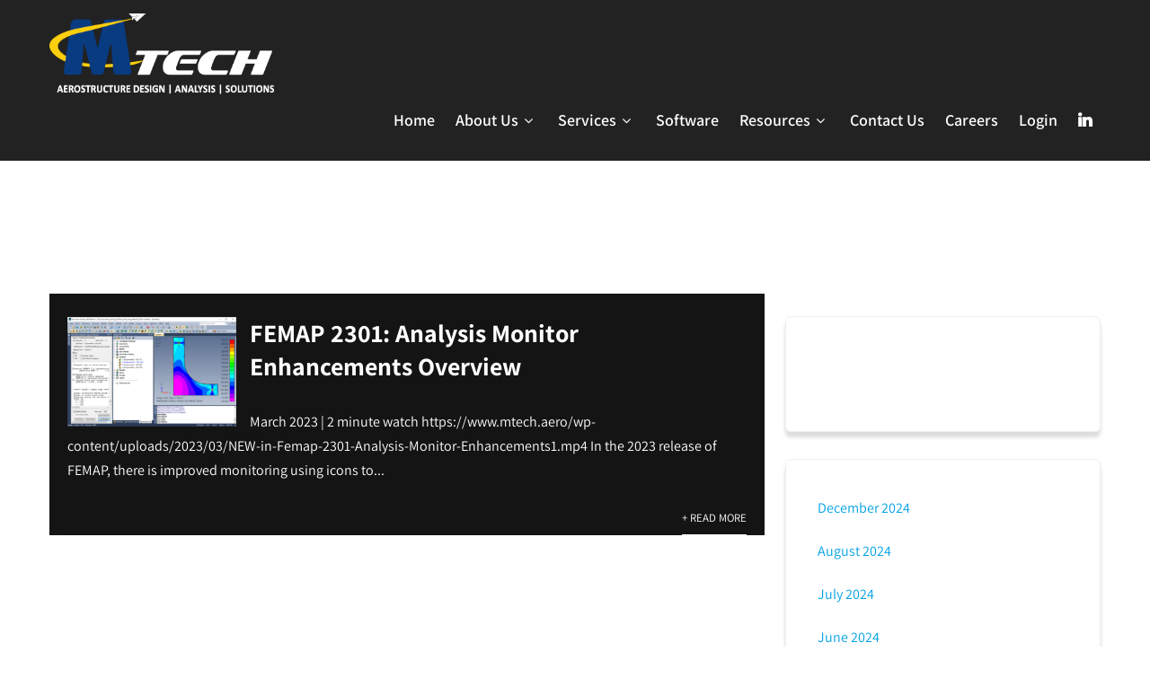

--- FILE ---
content_type: text/html; charset=UTF-8
request_url: https://www.mtech.aero/tag/monitor/
body_size: 17916
content:

<!DOCTYPE html>
<html xmlns="http://www.w3.org/1999/xhtml" lang="en-US">
<head>
<meta http-equiv="Content-Type" content="text/html; charset=UTF-8" />	
<!--[if IE]><meta http-equiv="X-UA-Compatible" content="IE=edge,chrome=1"><![endif]-->
<meta name="viewport" content="width=device-width, initial-scale=1.0, user-scalable=no"/>
<link rel="profile" href="http://gmpg.org/xfn/11"/>
<link rel="pingback" href="https://www.mtech.aero/xmlrpc.php" /> 
<title>monitor &#8211; Magee Technologies</title>
<meta name='robots' content='max-image-preview:large' />
	<style>img:is([sizes="auto" i], [sizes^="auto," i]) { contain-intrinsic-size: 3000px 1500px }</style>
	
<link rel="alternate" type="application/rss+xml" title="Magee Technologies &raquo; Feed" href="https://www.mtech.aero/feed/" />
<link rel="alternate" type="application/rss+xml" title="Magee Technologies &raquo; Comments Feed" href="https://www.mtech.aero/comments/feed/" />
<link rel="alternate" type="application/rss+xml" title="Magee Technologies &raquo; monitor Tag Feed" href="https://www.mtech.aero/tag/monitor/feed/" />
		<!-- This site uses the Google Analytics by MonsterInsights plugin v9.6.1 - Using Analytics tracking - https://www.monsterinsights.com/ -->
							<script src="//www.googletagmanager.com/gtag/js?id=G-ZQ7R48KLN2"  data-cfasync="false" data-wpfc-render="false" type="text/javascript" async></script>
			<script data-cfasync="false" data-wpfc-render="false" type="text/javascript">
				var mi_version = '9.6.1';
				var mi_track_user = true;
				var mi_no_track_reason = '';
								var MonsterInsightsDefaultLocations = {"page_location":"https:\/\/www.mtech.aero\/tag\/monitor\/"};
								if ( typeof MonsterInsightsPrivacyGuardFilter === 'function' ) {
					var MonsterInsightsLocations = (typeof MonsterInsightsExcludeQuery === 'object') ? MonsterInsightsPrivacyGuardFilter( MonsterInsightsExcludeQuery ) : MonsterInsightsPrivacyGuardFilter( MonsterInsightsDefaultLocations );
				} else {
					var MonsterInsightsLocations = (typeof MonsterInsightsExcludeQuery === 'object') ? MonsterInsightsExcludeQuery : MonsterInsightsDefaultLocations;
				}

								var disableStrs = [
										'ga-disable-G-ZQ7R48KLN2',
									];

				/* Function to detect opted out users */
				function __gtagTrackerIsOptedOut() {
					for (var index = 0; index < disableStrs.length; index++) {
						if (document.cookie.indexOf(disableStrs[index] + '=true') > -1) {
							return true;
						}
					}

					return false;
				}

				/* Disable tracking if the opt-out cookie exists. */
				if (__gtagTrackerIsOptedOut()) {
					for (var index = 0; index < disableStrs.length; index++) {
						window[disableStrs[index]] = true;
					}
				}

				/* Opt-out function */
				function __gtagTrackerOptout() {
					for (var index = 0; index < disableStrs.length; index++) {
						document.cookie = disableStrs[index] + '=true; expires=Thu, 31 Dec 2099 23:59:59 UTC; path=/';
						window[disableStrs[index]] = true;
					}
				}

				if ('undefined' === typeof gaOptout) {
					function gaOptout() {
						__gtagTrackerOptout();
					}
				}
								window.dataLayer = window.dataLayer || [];

				window.MonsterInsightsDualTracker = {
					helpers: {},
					trackers: {},
				};
				if (mi_track_user) {
					function __gtagDataLayer() {
						dataLayer.push(arguments);
					}

					function __gtagTracker(type, name, parameters) {
						if (!parameters) {
							parameters = {};
						}

						if (parameters.send_to) {
							__gtagDataLayer.apply(null, arguments);
							return;
						}

						if (type === 'event') {
														parameters.send_to = monsterinsights_frontend.v4_id;
							var hookName = name;
							if (typeof parameters['event_category'] !== 'undefined') {
								hookName = parameters['event_category'] + ':' + name;
							}

							if (typeof MonsterInsightsDualTracker.trackers[hookName] !== 'undefined') {
								MonsterInsightsDualTracker.trackers[hookName](parameters);
							} else {
								__gtagDataLayer('event', name, parameters);
							}
							
						} else {
							__gtagDataLayer.apply(null, arguments);
						}
					}

					__gtagTracker('js', new Date());
					__gtagTracker('set', {
						'developer_id.dZGIzZG': true,
											});
					if ( MonsterInsightsLocations.page_location ) {
						__gtagTracker('set', MonsterInsightsLocations);
					}
										__gtagTracker('config', 'G-ZQ7R48KLN2', {"forceSSL":"true","link_attribution":"true"} );
															window.gtag = __gtagTracker;										(function () {
						/* https://developers.google.com/analytics/devguides/collection/analyticsjs/ */
						/* ga and __gaTracker compatibility shim. */
						var noopfn = function () {
							return null;
						};
						var newtracker = function () {
							return new Tracker();
						};
						var Tracker = function () {
							return null;
						};
						var p = Tracker.prototype;
						p.get = noopfn;
						p.set = noopfn;
						p.send = function () {
							var args = Array.prototype.slice.call(arguments);
							args.unshift('send');
							__gaTracker.apply(null, args);
						};
						var __gaTracker = function () {
							var len = arguments.length;
							if (len === 0) {
								return;
							}
							var f = arguments[len - 1];
							if (typeof f !== 'object' || f === null || typeof f.hitCallback !== 'function') {
								if ('send' === arguments[0]) {
									var hitConverted, hitObject = false, action;
									if ('event' === arguments[1]) {
										if ('undefined' !== typeof arguments[3]) {
											hitObject = {
												'eventAction': arguments[3],
												'eventCategory': arguments[2],
												'eventLabel': arguments[4],
												'value': arguments[5] ? arguments[5] : 1,
											}
										}
									}
									if ('pageview' === arguments[1]) {
										if ('undefined' !== typeof arguments[2]) {
											hitObject = {
												'eventAction': 'page_view',
												'page_path': arguments[2],
											}
										}
									}
									if (typeof arguments[2] === 'object') {
										hitObject = arguments[2];
									}
									if (typeof arguments[5] === 'object') {
										Object.assign(hitObject, arguments[5]);
									}
									if ('undefined' !== typeof arguments[1].hitType) {
										hitObject = arguments[1];
										if ('pageview' === hitObject.hitType) {
											hitObject.eventAction = 'page_view';
										}
									}
									if (hitObject) {
										action = 'timing' === arguments[1].hitType ? 'timing_complete' : hitObject.eventAction;
										hitConverted = mapArgs(hitObject);
										__gtagTracker('event', action, hitConverted);
									}
								}
								return;
							}

							function mapArgs(args) {
								var arg, hit = {};
								var gaMap = {
									'eventCategory': 'event_category',
									'eventAction': 'event_action',
									'eventLabel': 'event_label',
									'eventValue': 'event_value',
									'nonInteraction': 'non_interaction',
									'timingCategory': 'event_category',
									'timingVar': 'name',
									'timingValue': 'value',
									'timingLabel': 'event_label',
									'page': 'page_path',
									'location': 'page_location',
									'title': 'page_title',
									'referrer' : 'page_referrer',
								};
								for (arg in args) {
																		if (!(!args.hasOwnProperty(arg) || !gaMap.hasOwnProperty(arg))) {
										hit[gaMap[arg]] = args[arg];
									} else {
										hit[arg] = args[arg];
									}
								}
								return hit;
							}

							try {
								f.hitCallback();
							} catch (ex) {
							}
						};
						__gaTracker.create = newtracker;
						__gaTracker.getByName = newtracker;
						__gaTracker.getAll = function () {
							return [];
						};
						__gaTracker.remove = noopfn;
						__gaTracker.loaded = true;
						window['__gaTracker'] = __gaTracker;
					})();
									} else {
										console.log("");
					(function () {
						function __gtagTracker() {
							return null;
						}

						window['__gtagTracker'] = __gtagTracker;
						window['gtag'] = __gtagTracker;
					})();
									}
			</script>
				<!-- / Google Analytics by MonsterInsights -->
		<script type="text/javascript">
/* <![CDATA[ */
window._wpemojiSettings = {"baseUrl":"https:\/\/s.w.org\/images\/core\/emoji\/15.1.0\/72x72\/","ext":".png","svgUrl":"https:\/\/s.w.org\/images\/core\/emoji\/15.1.0\/svg\/","svgExt":".svg","source":{"concatemoji":"https:\/\/www.mtech.aero\/wp-includes\/js\/wp-emoji-release.min.js?ver=6.8.1"}};
/*! This file is auto-generated */
!function(i,n){var o,s,e;function c(e){try{var t={supportTests:e,timestamp:(new Date).valueOf()};sessionStorage.setItem(o,JSON.stringify(t))}catch(e){}}function p(e,t,n){e.clearRect(0,0,e.canvas.width,e.canvas.height),e.fillText(t,0,0);var t=new Uint32Array(e.getImageData(0,0,e.canvas.width,e.canvas.height).data),r=(e.clearRect(0,0,e.canvas.width,e.canvas.height),e.fillText(n,0,0),new Uint32Array(e.getImageData(0,0,e.canvas.width,e.canvas.height).data));return t.every(function(e,t){return e===r[t]})}function u(e,t,n){switch(t){case"flag":return n(e,"\ud83c\udff3\ufe0f\u200d\u26a7\ufe0f","\ud83c\udff3\ufe0f\u200b\u26a7\ufe0f")?!1:!n(e,"\ud83c\uddfa\ud83c\uddf3","\ud83c\uddfa\u200b\ud83c\uddf3")&&!n(e,"\ud83c\udff4\udb40\udc67\udb40\udc62\udb40\udc65\udb40\udc6e\udb40\udc67\udb40\udc7f","\ud83c\udff4\u200b\udb40\udc67\u200b\udb40\udc62\u200b\udb40\udc65\u200b\udb40\udc6e\u200b\udb40\udc67\u200b\udb40\udc7f");case"emoji":return!n(e,"\ud83d\udc26\u200d\ud83d\udd25","\ud83d\udc26\u200b\ud83d\udd25")}return!1}function f(e,t,n){var r="undefined"!=typeof WorkerGlobalScope&&self instanceof WorkerGlobalScope?new OffscreenCanvas(300,150):i.createElement("canvas"),a=r.getContext("2d",{willReadFrequently:!0}),o=(a.textBaseline="top",a.font="600 32px Arial",{});return e.forEach(function(e){o[e]=t(a,e,n)}),o}function t(e){var t=i.createElement("script");t.src=e,t.defer=!0,i.head.appendChild(t)}"undefined"!=typeof Promise&&(o="wpEmojiSettingsSupports",s=["flag","emoji"],n.supports={everything:!0,everythingExceptFlag:!0},e=new Promise(function(e){i.addEventListener("DOMContentLoaded",e,{once:!0})}),new Promise(function(t){var n=function(){try{var e=JSON.parse(sessionStorage.getItem(o));if("object"==typeof e&&"number"==typeof e.timestamp&&(new Date).valueOf()<e.timestamp+604800&&"object"==typeof e.supportTests)return e.supportTests}catch(e){}return null}();if(!n){if("undefined"!=typeof Worker&&"undefined"!=typeof OffscreenCanvas&&"undefined"!=typeof URL&&URL.createObjectURL&&"undefined"!=typeof Blob)try{var e="postMessage("+f.toString()+"("+[JSON.stringify(s),u.toString(),p.toString()].join(",")+"));",r=new Blob([e],{type:"text/javascript"}),a=new Worker(URL.createObjectURL(r),{name:"wpTestEmojiSupports"});return void(a.onmessage=function(e){c(n=e.data),a.terminate(),t(n)})}catch(e){}c(n=f(s,u,p))}t(n)}).then(function(e){for(var t in e)n.supports[t]=e[t],n.supports.everything=n.supports.everything&&n.supports[t],"flag"!==t&&(n.supports.everythingExceptFlag=n.supports.everythingExceptFlag&&n.supports[t]);n.supports.everythingExceptFlag=n.supports.everythingExceptFlag&&!n.supports.flag,n.DOMReady=!1,n.readyCallback=function(){n.DOMReady=!0}}).then(function(){return e}).then(function(){var e;n.supports.everything||(n.readyCallback(),(e=n.source||{}).concatemoji?t(e.concatemoji):e.wpemoji&&e.twemoji&&(t(e.twemoji),t(e.wpemoji)))}))}((window,document),window._wpemojiSettings);
/* ]]> */
</script>
<style id='wp-emoji-styles-inline-css' type='text/css'>

	img.wp-smiley, img.emoji {
		display: inline !important;
		border: none !important;
		box-shadow: none !important;
		height: 1em !important;
		width: 1em !important;
		margin: 0 0.07em !important;
		vertical-align: -0.1em !important;
		background: none !important;
		padding: 0 !important;
	}
</style>
<style id='classic-theme-styles-inline-css' type='text/css'>
/*! This file is auto-generated */
.wp-block-button__link{color:#fff;background-color:#32373c;border-radius:9999px;box-shadow:none;text-decoration:none;padding:calc(.667em + 2px) calc(1.333em + 2px);font-size:1.125em}.wp-block-file__button{background:#32373c;color:#fff;text-decoration:none}
</style>
<link rel='stylesheet' id='ultimate_blocks-cgb-style-css-css' href='https://www.mtech.aero/wp-content/plugins/ultimate-blocks/dist/blocks.style.build.css?ver=3.3.6' type='text/css' media='all' />
<style id='global-styles-inline-css' type='text/css'>
:root{--wp--preset--aspect-ratio--square: 1;--wp--preset--aspect-ratio--4-3: 4/3;--wp--preset--aspect-ratio--3-4: 3/4;--wp--preset--aspect-ratio--3-2: 3/2;--wp--preset--aspect-ratio--2-3: 2/3;--wp--preset--aspect-ratio--16-9: 16/9;--wp--preset--aspect-ratio--9-16: 9/16;--wp--preset--color--black: #000000;--wp--preset--color--cyan-bluish-gray: #abb8c3;--wp--preset--color--white: #ffffff;--wp--preset--color--pale-pink: #f78da7;--wp--preset--color--vivid-red: #cf2e2e;--wp--preset--color--luminous-vivid-orange: #ff6900;--wp--preset--color--luminous-vivid-amber: #fcb900;--wp--preset--color--light-green-cyan: #7bdcb5;--wp--preset--color--vivid-green-cyan: #00d084;--wp--preset--color--pale-cyan-blue: #8ed1fc;--wp--preset--color--vivid-cyan-blue: #0693e3;--wp--preset--color--vivid-purple: #9b51e0;--wp--preset--gradient--vivid-cyan-blue-to-vivid-purple: linear-gradient(135deg,rgba(6,147,227,1) 0%,rgb(155,81,224) 100%);--wp--preset--gradient--light-green-cyan-to-vivid-green-cyan: linear-gradient(135deg,rgb(122,220,180) 0%,rgb(0,208,130) 100%);--wp--preset--gradient--luminous-vivid-amber-to-luminous-vivid-orange: linear-gradient(135deg,rgba(252,185,0,1) 0%,rgba(255,105,0,1) 100%);--wp--preset--gradient--luminous-vivid-orange-to-vivid-red: linear-gradient(135deg,rgba(255,105,0,1) 0%,rgb(207,46,46) 100%);--wp--preset--gradient--very-light-gray-to-cyan-bluish-gray: linear-gradient(135deg,rgb(238,238,238) 0%,rgb(169,184,195) 100%);--wp--preset--gradient--cool-to-warm-spectrum: linear-gradient(135deg,rgb(74,234,220) 0%,rgb(151,120,209) 20%,rgb(207,42,186) 40%,rgb(238,44,130) 60%,rgb(251,105,98) 80%,rgb(254,248,76) 100%);--wp--preset--gradient--blush-light-purple: linear-gradient(135deg,rgb(255,206,236) 0%,rgb(152,150,240) 100%);--wp--preset--gradient--blush-bordeaux: linear-gradient(135deg,rgb(254,205,165) 0%,rgb(254,45,45) 50%,rgb(107,0,62) 100%);--wp--preset--gradient--luminous-dusk: linear-gradient(135deg,rgb(255,203,112) 0%,rgb(199,81,192) 50%,rgb(65,88,208) 100%);--wp--preset--gradient--pale-ocean: linear-gradient(135deg,rgb(255,245,203) 0%,rgb(182,227,212) 50%,rgb(51,167,181) 100%);--wp--preset--gradient--electric-grass: linear-gradient(135deg,rgb(202,248,128) 0%,rgb(113,206,126) 100%);--wp--preset--gradient--midnight: linear-gradient(135deg,rgb(2,3,129) 0%,rgb(40,116,252) 100%);--wp--preset--font-size--small: 13px;--wp--preset--font-size--medium: 20px;--wp--preset--font-size--large: 36px;--wp--preset--font-size--x-large: 42px;--wp--preset--spacing--20: 0.44rem;--wp--preset--spacing--30: 0.67rem;--wp--preset--spacing--40: 1rem;--wp--preset--spacing--50: 1.5rem;--wp--preset--spacing--60: 2.25rem;--wp--preset--spacing--70: 3.38rem;--wp--preset--spacing--80: 5.06rem;--wp--preset--shadow--natural: 6px 6px 9px rgba(0, 0, 0, 0.2);--wp--preset--shadow--deep: 12px 12px 50px rgba(0, 0, 0, 0.4);--wp--preset--shadow--sharp: 6px 6px 0px rgba(0, 0, 0, 0.2);--wp--preset--shadow--outlined: 6px 6px 0px -3px rgba(255, 255, 255, 1), 6px 6px rgba(0, 0, 0, 1);--wp--preset--shadow--crisp: 6px 6px 0px rgba(0, 0, 0, 1);}:where(.is-layout-flex){gap: 0.5em;}:where(.is-layout-grid){gap: 0.5em;}body .is-layout-flex{display: flex;}.is-layout-flex{flex-wrap: wrap;align-items: center;}.is-layout-flex > :is(*, div){margin: 0;}body .is-layout-grid{display: grid;}.is-layout-grid > :is(*, div){margin: 0;}:where(.wp-block-columns.is-layout-flex){gap: 2em;}:where(.wp-block-columns.is-layout-grid){gap: 2em;}:where(.wp-block-post-template.is-layout-flex){gap: 1.25em;}:where(.wp-block-post-template.is-layout-grid){gap: 1.25em;}.has-black-color{color: var(--wp--preset--color--black) !important;}.has-cyan-bluish-gray-color{color: var(--wp--preset--color--cyan-bluish-gray) !important;}.has-white-color{color: var(--wp--preset--color--white) !important;}.has-pale-pink-color{color: var(--wp--preset--color--pale-pink) !important;}.has-vivid-red-color{color: var(--wp--preset--color--vivid-red) !important;}.has-luminous-vivid-orange-color{color: var(--wp--preset--color--luminous-vivid-orange) !important;}.has-luminous-vivid-amber-color{color: var(--wp--preset--color--luminous-vivid-amber) !important;}.has-light-green-cyan-color{color: var(--wp--preset--color--light-green-cyan) !important;}.has-vivid-green-cyan-color{color: var(--wp--preset--color--vivid-green-cyan) !important;}.has-pale-cyan-blue-color{color: var(--wp--preset--color--pale-cyan-blue) !important;}.has-vivid-cyan-blue-color{color: var(--wp--preset--color--vivid-cyan-blue) !important;}.has-vivid-purple-color{color: var(--wp--preset--color--vivid-purple) !important;}.has-black-background-color{background-color: var(--wp--preset--color--black) !important;}.has-cyan-bluish-gray-background-color{background-color: var(--wp--preset--color--cyan-bluish-gray) !important;}.has-white-background-color{background-color: var(--wp--preset--color--white) !important;}.has-pale-pink-background-color{background-color: var(--wp--preset--color--pale-pink) !important;}.has-vivid-red-background-color{background-color: var(--wp--preset--color--vivid-red) !important;}.has-luminous-vivid-orange-background-color{background-color: var(--wp--preset--color--luminous-vivid-orange) !important;}.has-luminous-vivid-amber-background-color{background-color: var(--wp--preset--color--luminous-vivid-amber) !important;}.has-light-green-cyan-background-color{background-color: var(--wp--preset--color--light-green-cyan) !important;}.has-vivid-green-cyan-background-color{background-color: var(--wp--preset--color--vivid-green-cyan) !important;}.has-pale-cyan-blue-background-color{background-color: var(--wp--preset--color--pale-cyan-blue) !important;}.has-vivid-cyan-blue-background-color{background-color: var(--wp--preset--color--vivid-cyan-blue) !important;}.has-vivid-purple-background-color{background-color: var(--wp--preset--color--vivid-purple) !important;}.has-black-border-color{border-color: var(--wp--preset--color--black) !important;}.has-cyan-bluish-gray-border-color{border-color: var(--wp--preset--color--cyan-bluish-gray) !important;}.has-white-border-color{border-color: var(--wp--preset--color--white) !important;}.has-pale-pink-border-color{border-color: var(--wp--preset--color--pale-pink) !important;}.has-vivid-red-border-color{border-color: var(--wp--preset--color--vivid-red) !important;}.has-luminous-vivid-orange-border-color{border-color: var(--wp--preset--color--luminous-vivid-orange) !important;}.has-luminous-vivid-amber-border-color{border-color: var(--wp--preset--color--luminous-vivid-amber) !important;}.has-light-green-cyan-border-color{border-color: var(--wp--preset--color--light-green-cyan) !important;}.has-vivid-green-cyan-border-color{border-color: var(--wp--preset--color--vivid-green-cyan) !important;}.has-pale-cyan-blue-border-color{border-color: var(--wp--preset--color--pale-cyan-blue) !important;}.has-vivid-cyan-blue-border-color{border-color: var(--wp--preset--color--vivid-cyan-blue) !important;}.has-vivid-purple-border-color{border-color: var(--wp--preset--color--vivid-purple) !important;}.has-vivid-cyan-blue-to-vivid-purple-gradient-background{background: var(--wp--preset--gradient--vivid-cyan-blue-to-vivid-purple) !important;}.has-light-green-cyan-to-vivid-green-cyan-gradient-background{background: var(--wp--preset--gradient--light-green-cyan-to-vivid-green-cyan) !important;}.has-luminous-vivid-amber-to-luminous-vivid-orange-gradient-background{background: var(--wp--preset--gradient--luminous-vivid-amber-to-luminous-vivid-orange) !important;}.has-luminous-vivid-orange-to-vivid-red-gradient-background{background: var(--wp--preset--gradient--luminous-vivid-orange-to-vivid-red) !important;}.has-very-light-gray-to-cyan-bluish-gray-gradient-background{background: var(--wp--preset--gradient--very-light-gray-to-cyan-bluish-gray) !important;}.has-cool-to-warm-spectrum-gradient-background{background: var(--wp--preset--gradient--cool-to-warm-spectrum) !important;}.has-blush-light-purple-gradient-background{background: var(--wp--preset--gradient--blush-light-purple) !important;}.has-blush-bordeaux-gradient-background{background: var(--wp--preset--gradient--blush-bordeaux) !important;}.has-luminous-dusk-gradient-background{background: var(--wp--preset--gradient--luminous-dusk) !important;}.has-pale-ocean-gradient-background{background: var(--wp--preset--gradient--pale-ocean) !important;}.has-electric-grass-gradient-background{background: var(--wp--preset--gradient--electric-grass) !important;}.has-midnight-gradient-background{background: var(--wp--preset--gradient--midnight) !important;}.has-small-font-size{font-size: var(--wp--preset--font-size--small) !important;}.has-medium-font-size{font-size: var(--wp--preset--font-size--medium) !important;}.has-large-font-size{font-size: var(--wp--preset--font-size--large) !important;}.has-x-large-font-size{font-size: var(--wp--preset--font-size--x-large) !important;}
:where(.wp-block-post-template.is-layout-flex){gap: 1.25em;}:where(.wp-block-post-template.is-layout-grid){gap: 1.25em;}
:where(.wp-block-columns.is-layout-flex){gap: 2em;}:where(.wp-block-columns.is-layout-grid){gap: 2em;}
:root :where(.wp-block-pullquote){font-size: 1.5em;line-height: 1.6;}
</style>
<link rel='stylesheet' id='contact-form-7-css' href='https://www.mtech.aero/wp-content/plugins/contact-form-7/includes/css/styles.css?ver=6.1' type='text/css' media='all' />
<link rel='stylesheet' id='ub-extension-style-css-css' href='https://www.mtech.aero/wp-content/plugins/ultimate-blocks/src/extensions/style.css?ver=6.8.1' type='text/css' media='all' />
<link rel='stylesheet' id='SFSImainCss-css' href='https://www.mtech.aero/wp-content/plugins/ultimate-social-media-icons/css/sfsi-style.css?ver=2.9.5' type='text/css' media='all' />
<link rel='stylesheet' id='complete-style-css' href='https://www.mtech.aero/wp-content/themes/skt-black-pro/style.css?ver=6.8.1' type='text/css' media='all' />
<link rel='stylesheet' id='complete-style-core-css' href='https://www.mtech.aero/wp-content/themes/skt-black-pro/style_core.css?ver=6.8.1' type='text/css' media='all' />
<link rel='stylesheet' id='complete-animated_css-css' href='https://www.mtech.aero/wp-content/themes/skt-black-pro/assets/css/animate.min.css?ver=6.8.1' type='text/css' media='all' />
<link rel='stylesheet' id='complete-static_css-css' href='https://www.mtech.aero/wp-content/themes/skt-black-pro/assets/css/nivo-slider.css?ver=6.8.1' type='text/css' media='all' />
<link rel='stylesheet' id='complete-gallery_css-css' href='https://www.mtech.aero/wp-content/themes/skt-black-pro/assets/css/prettyPhoto.css?ver=6.8.1' type='text/css' media='all' />
<link rel='stylesheet' id='complete-awesome_css-css' href='https://www.mtech.aero/wp-content/themes/skt-black-pro/assets/fonts/font-awesome.css?ver=6.8.1' type='text/css' media='all' />
<link rel='stylesheet' id='complete_google_fonts-css' href='//www.mtech.aero/wp-content/uploads/omgf/complete_google_fonts/complete_google_fonts.css?ver=1751982620' type='text/css' media='screen' />
<link rel='stylesheet' id='msl-main-css' href='https://www.mtech.aero/wp-content/plugins/master-slider/public/assets/css/masterslider.main.css?ver=3.10.9' type='text/css' media='all' />
<link rel='stylesheet' id='msl-custom-css' href='https://www.mtech.aero/wp-content/uploads/master-slider/custom.css?ver=2.1' type='text/css' media='all' />
<link rel='stylesheet' id='ekit-widget-styles-css' href='https://www.mtech.aero/wp-content/plugins/elementskit-lite/widgets/init/assets/css/widget-styles.css?ver=3.5.4' type='text/css' media='all' />
<link rel='stylesheet' id='ekit-responsive-css' href='https://www.mtech.aero/wp-content/plugins/elementskit-lite/widgets/init/assets/css/responsive.css?ver=3.5.4' type='text/css' media='all' />
<script type="text/javascript" src="https://www.mtech.aero/wp-content/plugins/google-analytics-for-wordpress/assets/js/frontend-gtag.min.js?ver=9.6.1" id="monsterinsights-frontend-script-js" async="async" data-wp-strategy="async"></script>
<script data-cfasync="false" data-wpfc-render="false" type="text/javascript" id='monsterinsights-frontend-script-js-extra'>/* <![CDATA[ */
var monsterinsights_frontend = {"js_events_tracking":"true","download_extensions":"doc,pdf,ppt,zip,xls,docx,pptx,xlsx","inbound_paths":"[{\"path\":\"\\\/femap-product\\\/\",\"label\":\"FemapPage\"},{\"path\":\"\\\/heeds-mdo-product\\\/\",\"label\":\"HeedsPage\"},{\"path\":\"\\\/simcenter-3d-product\\\/\",\"label\":\"SimcenterPage\"},{\"path\":\"\\\/analysis\\\/\",\"label\":\"AnalysisPage\"},{\"path\":\"\\\/rapid-prototyping\\\/\",\"label\":\"RapidPrototypingPage\"}]","home_url":"https:\/\/www.mtech.aero","hash_tracking":"false","v4_id":"G-ZQ7R48KLN2"};/* ]]> */
</script>
<script type="text/javascript" src="https://www.mtech.aero/wp-includes/js/jquery/jquery.min.js?ver=3.7.1" id="jquery-core-js"></script>
<script type="text/javascript" src="https://www.mtech.aero/wp-includes/js/jquery/jquery-migrate.min.js?ver=3.4.1" id="jquery-migrate-js"></script>
<script type="text/javascript" src="https://www.mtech.aero/wp-content/themes/skt-black-pro/assets/js/complete.js?ver=1" id="complete_js-js"></script>
<script type="text/javascript" src="https://www.mtech.aero/wp-content/themes/skt-black-pro/assets/js/other.js?ver=1.1" id="complete_otherjs-js"></script>
<script type="text/javascript" src="https://www.mtech.aero/wp-content/themes/skt-black-pro/assets/js/jquery.bxslider.min.js?ver=1" id="complete_testimonialjs-js"></script>
<script type="text/javascript" src="https://www.mtech.aero/wp-content/themes/skt-black-pro/assets/js/jquery.quicksand.js?ver=1" id="complete_galjs1-js"></script>
<script type="text/javascript" src="https://www.mtech.aero/wp-content/themes/skt-black-pro/assets/js/script.js?ver=1" id="complete_galjs3-js"></script>
<script type="text/javascript" src="https://www.mtech.aero/wp-content/themes/skt-black-pro/assets/js/counterup.min.js?ver=1" id="complete_count-js"></script>
<script type="text/javascript" src="https://www.mtech.aero/wp-content/themes/skt-black-pro/assets/js/verticalslider.js?ver=1" id="complete_verticalslider-js"></script>
<script type="text/javascript" src="https://www.mtech.aero/wp-content/themes/skt-black-pro/assets/js/jquery.prettyPhoto.js?ver=1" id="complete_galjs4-js"></script>
<link rel="https://api.w.org/" href="https://www.mtech.aero/wp-json/" /><link rel="alternate" title="JSON" type="application/json" href="https://www.mtech.aero/wp-json/wp/v2/tags/58" /><link rel="EditURI" type="application/rsd+xml" title="RSD" href="https://www.mtech.aero/xmlrpc.php?rsd" />
<meta name="generator" content="WordPress 6.8.1" />
<script>var ms_grabbing_curosr = 'https://www.mtech.aero/wp-content/plugins/master-slider/public/assets/css/common/grabbing.cur', ms_grab_curosr = 'https://www.mtech.aero/wp-content/plugins/master-slider/public/assets/css/common/grab.cur';</script>
<meta name="generator" content="MasterSlider 3.10.9 - Responsive Touch Image Slider | avt.li/msf" />
<meta name="follow.[base64]" content="zCVAUXjJQ6HazSpWY5J6"/><meta property="og:image:secure_url" content="https://www.mtech.aero/wp-content/uploads/2023/03/analysis-monitor-set-1.png" data-id="sfsi"><meta property="twitter:card" content="summary_large_image" data-id="sfsi"><meta property="twitter:image" content="https://www.mtech.aero/wp-content/uploads/2023/03/analysis-monitor-set-1.png" data-id="sfsi"><meta property="og:image:type" content="" data-id="sfsi" /><meta property="og:image:width" content="760" data-id="sfsi" /><meta property="og:image:height" content="491" data-id="sfsi" /><meta property="og:url" content="https://www.mtech.aero/uncategorized/femap-2301-analysis-monitor-enhancements-overview/" data-id="sfsi" /><meta property="og:description" content="March 2023 | 2 minute watchhttps://www.mtech.aero/wp-content/uploads/2023/03/NEW-in-Femap-2301-Analysis-Monitor-Enhancements1.mp4In the 2023 release of FEMAP, there is improved monitoring using icons to share the status of various Analysis Sets in the Analyses section of the model info tree. The green square icon means the Analysis Set is currently running, and the red square icon means the Analysis Set is in the analysis queue. Once an Analysis Set is done running, a green thumbs up icon indicates the analysis completed successfully while a red thumbs down means the analysis did not run to completion. This iconography lets a user monitor multiple sets at once lowering mental fatigue on analysts and giving them a quicker understanding of issues occurring in the analysis in real time. Watch the above video to learn about this latest capability. To learn more about this latest capability, reach out to MTech today to schedule a consultation and demo with our experts.		
					
									Contact us to consult with our experts
					" data-id="sfsi" /><meta property="og:title" content="FEMAP 2301: Analysis Monitor Enhancements Overview" data-id="sfsi" /><style type="text/css">

/*Fixed Background*/

	/*BOXED LAYOUT*/
	.site_boxed .layer_wrapper, body.home.site_boxed #slidera {width: 83.5%;float: left;margin: 0 8.25%;
	background: #ffffff;}
	.site_boxed .stat_bg, .site_boxed .stat_bg_overlay{width: 83.5%;}
	.site_boxed .social_buttons{background: #ffffff;}
	.site_boxed .center {width: 95%!important;margin: 0 auto;}
	.site_boxed .head_top .center{ width:95%!important;}



/*Site Content Text Style*/
body, button, input, select, textarea{ 
	font-family:Assistant; 	font-size:16px; }

.footer-post-area ul li h4,
.footer-post-area ul li h4 a{font-family:Assistant;}

.single_post .single_post_content .tabs li a:link, .single_post .single_post_content .tabs li a:visited{ color:#ffffff;}


.post_head, .author_div{ background:#545556;}
.post_head_bg, .author_div_bg{background:url(http://107.21.69.194/wp-content/uploads/2022/01/dots-g9744f801b_1920.jpg);}

/*Feattured Boxes Section*/
.featured_area_bg{background:url();}
.featured_area{background-color:#f2f2f2;}
.featured_block img{height:70px;; width:70px;} 
.featured_block{background-color:#ffffff;}

.sktmore,
.newsletter-form input[type="submit"]{background-color:#02a1e5;}
.sktmore:hover,
.newsletter-form input[type="submit"]:hover{background-color:#393939;}

.left-fit-title h3, .right-fit-title h3, .left-fit-desc, .right-fit-desc{color:#ffffff;}
.left-fitright, .right-fitleft{background-color:#ffffff;}


.left-fitbox a:hover h3, .right-fitbox a:hover h3{color:#ffffff;}
.left-fitbox a:hover .left-fitright, .right-fitbox a:hover .right-fitleft{background-color:#ffffff;}

.right-fitleft, .left-fitright{color:#000000;}
.right-fit-desc, .left-fit-desc{border-bottom-color:#02a1e5;}

.expanding-grid .spacer{background-color:#02a1e5;}
.expand-left h2, .expand-left{color:#000000;}

.headingseperator h3{color:#ffffff;}
.headingseperator h3::after{border-bottom-color:#02a1e5;}

.expanding-grid .links > li a.active:after{border-bottom-color:#02a1e5;}

.squarebox{background-color:#ffffff;}
.squarebox:hover{background-color:#79ab9f;}
.squaretitle{color:#000000;}

.perfectbox{background-color:#ffffff; border-color:#ffffff;}
.perfectborder:hover, .perfectbox:hover{border-color:#02a1e5 !important;}

.post_block_style3{background-color:#ffffff; border-color:#eaeaea;}
.post_block_style3:before{background:#9f9f9f;}

/*-----------------------------COLORS------------------------------------*/
		/*Header Color*/
		.header{background-color: rgba(34,34,34, 1);}
				
				
		/*Head Top Bar Color*/
		.head-info-area{background-color: rgba(40,40,40, 1);}
		
				.header{background:#222!important; border: none;}
				
		
		@media screen and (max-width: 767px){
		.home.has_trans_header .header{background:#222!important;}
		}
		/*LOGO*/
		.logo img{height:90px; width:250px; margin-top:15px;} 

				.logo h2, .logo h1, .logo h2 a:link, .logo h2 a:visited, .logo h1 a:link, .logo h1 a:visited, .logo h2 a:hover, .logo h1 a:hover{ 
						font-size:40;
			color:#282828;
		}
		/*HEADER TEXT BAR*/
				.head-info-area, .head-info-area a:link, .head-info-area a:visited{ 
						font-size:16px;			color:#ffffff;
		}	
		
		.head-info-area a:hover{ 
			color:#edecec;
		}		
		
		a{color:#ffffff;}
		a:hover{color:#000000;}
		
		
		/*Slider Title*/
				.title{ 
			font-family:'arial'; 			font-size:73px;			color:#ffffff;
		}	
		
				.slidedesc{ 
						font-size:25px;			color:#ffffff;
		}	
		
				.slidebtn{ 
			font-family:'Assistant'; 			font-size:18px;;
		}
		.slider-main .nivo-caption .slidebtn a{ 
			color:#fff; background-color:#02a1e5;
		}	
		.slider-main .nivo-caption .slidebtn a:hover{background-color:#282828; color:#ffffff;}
		
		.nivo-controlNav a{background-color:#ffffff}
		.nivo-controlNav a.active{background-color:#fff}				
		
		.skt-slider-wave .skt-builder-wave-color{fill: #ffffff;} 
		
		/* Global H1 */	
						h1{ 
			font-family:'Assistant'; 			font-size:32px;			color:#282828;
		}
		
		h1 a:hover{ 
			color:#02a1e5;
		}
		
		/* Global H2 */	
						h2{ 
			font-family:'Playfair Display'; 			font-size:28px;		color:#ffffff;
		}
		
		h2 a:hover{ 
			color:#02a1e5;
		}
				
		/* Global H3 */	
						h3{ 
			font-family:'Assistant'; 			font-size:24px;		color:#ffffff;
		}
		
		h3 a:hover{ 
			color:#02a1e5;
		}
		
		/* Global H4 */	
						h4{ 
			font-family:'Assistant'; 			font-size:13px;		color:#282828;
		}
		
		h4 a:hover{ 
			color:#02a1e5;
		}	
		
		/* Global H5 */	
						h5{ 
			font-family:'Assistant'; 			font-size:11px;		color:#ffffff;
		}
		
		h5 a:hover{ 
			color:#02a1e5;
		}	
		
		/* Global H6 */	
						h6{ 
			font-family:'Assistant'; 			font-size:9px;		color:#ffffff;
		}
		
		h6 a:hover{ 
			color:#02a1e5;
		}
		
		/* Post Meta Color */
		.post_block_style1_meta, .post_block_style1_meta a:link, .post_block_style1_meta a:visited, .post_block_style2_meta, .post_block_style2_meta a:link, .post_block_style2_meta a:visited, .single_metainfo, .single_metainfo a:link, .single_metainfo a:visited{ 
			color:#02a1e5;
		}
		
		/* Team Box Background Color */
		.team-infobox{ 
			background-color:#f7f7f7;
		}
		
		/* Social Icon Background Color */
		.social-icons a:link, .social-icons a:visited{ 
			background-color:#131313;
			color:#fff;
		}	
		
		/* Social Icon Hover Background Color */
		.social-icons a:hover{ 
			background-color:#e5a102;
			color:#131313;
			border-color:#e5a102;
		}
		
		/* Teambox Background Color */
		.testimonial-box{ 
			background-color:#313131;
		}	
		.testimonial-box:after{ 
			border-top-color:#313131;
		}
		.bxslider li h3{color:#ffffff;}
		.bxslider li p{color:#02a1e5;}
		.testimonilacontent {color:#ededed;}
		
		.bxslider li{background-color:#313131; }	
		.bx-viewport::before{border-color:#313131;}
		.testimonilacontent::after{border-bottom-color:#313131;}
		
		/* Pager Color */
		.bx-wrapper .bx-pager.bx-default-pager a:link, .bx-wrapper .bx-pager.bx-default-pager a:visited{ 
			background:#02a1e5;
		}	
		
		/* Pager Active Color */
		.bx-wrapper .bx-pager.bx-default-pager a:hover, .bx-wrapper .bx-pager.bx-default-pager a.active{ 
			background:#02a1e5;
		}
		
		/* Gallery Filter Color */
		.filter{color:#fff;}		
		
		/* Gallery Filter Active Color */
		.filter:hover, .filter.selected{color:#02a1e5;}	
		
			
		
		.mega-hover{background-color: rgba(2,161,229, 0.7);}
		.mega-hovertitle{color:#fff;}
		.slider-shadow{background-color: rgba(0,0,0, 0.5);}
		
		/* Skills Bar Background Color */
		.skill-bg{ 
			background-color:#f8f8f8;
		}	
		
		/* Skills Bar Text Color */
		.skillbar-title{ 
			color:#ffffff;
		}			
															
		#simple-menu{color:#FFF;}
		body.home.has_trans_header #simple-menu{color:#fff;}
		span.desc{color:#282828;}
		
		.header-extras li a,
		.header-extras li .header-search-toggle{color:#FFF;}
		.header-extras li a:hover,
		.header-extras li .header-search-toggle:hover{color: #02a1e5;}
		.header-extras li .custom-cart-count{background-color: #02a1e5; color:#FFF;}
		
		/*MENU Text Color*/
		#topmenu ul li a{color:#FFF;}
		#topmenu ul li.menu_hover a:link, #topmenu ul li.menu_hover a:visited{border-color:#02a1e5;}
		#topmenu ul li.menu_hover>a:link, #topmenu ul li.menu_hover>a:visited, body.has_trans_header.home #topmenu ul li.menu_hover>a:link, body.has_trans_header.home #topmenu ul li.menu_hover>a:visited{color:#02a1e5;}
		#topmenu ul li.current-menu-item>a:link, #topmenu ul li.current-menu-item>a:visited, #topmenu ul li.current-menu-parent>a:link, #topmenu ul li.current_page_parent>a:visited, #topmenu ul li.current-menu-ancestor>a:link, #topmenu ul li.current-menu-ancestor>a:visited{color:#02a1e5;}
		#topmenu ul li ul{border-color:#02a1e5 transparent transparent transparent;}
		#topmenu ul.menu>li:hover:after{background-color:#02a1e5;}
		#topmenu ul li ul li a:hover{color:#02a1e5;}
		
		#topmenu ul li.appointment-btn a{background-color: #02a1e5; color: #fff !important;}
		#topmenu ul li.appointment-btn a:hover{background-color: #FFF; color: #fff !important;}
		
#topmenu ul li.current-menu-item > a:link:after, #topmenu ul li.current-menu-item > a:visited:after, #topmenu ul li.current-menu-parent > a:link:after, #topmenu ul li.current_page_parent > a:visited:after, #topmenu ul li.current-menu-ancestor > a:link:after, #topmenu ul li.current-menu-ancestor > a:visited:after{content:''; border-bottom-color:#02a1e5 !important;}		
		
		#topmenu ul.menu ul li{background-color:#ffffff;}		
		
		#topmenu ul.sub-menu li a, #topmenu ul.children li a{color:#282828;}	
		#topmenu ul.sub-menu li a:hover, #topmenu ul.children li a:hover, #topmenu li.menu_highlight_slim:hover, #topmenu ul.sub-menu li.current_page_item a, #topmenu ul.children li.current_page_item a, #topmenu ul.sub-menu li.current-menu-item a, #topmenu ul.children li.current-menu-item a{background-color:#282828 !important;}	

		.sidr{ background-color:#282828;}
		.pad_menutitle{ background-color:#02a1e5;}
		.sidr ul li a, .sidr ul li span, .sidr ul li ul li a, .sidr ul li ul li span{color:#ffffff;}
		.sidr ul li.sidr-class-current-menu-item > a{color:#02a1e5;}
		
		#simple-menu .fa-bars{color:#02a1e5 !important;}
		.pad_menutitle .fa-bars, .pad_menutitle .fa-times{color:#ffffff !important;}				

		.head_soc .social_bookmarks a:link, .head_soc .social_bookmarks a:visited{color:#FFF;}
		.head_soc .social_bookmarks.bookmark_hexagon a:before {border-bottom-color: rgba(255,255,255, 0.3)!important;}
		.head_soc .social_bookmarks.bookmark_hexagon a i {background:rgba(255,255,255, 0.3)!important;}
		.head_soc .social_bookmarks.bookmark_hexagon a:after { border-top-color:rgba(255,255,255, 0.3)!important;}
		

		/*BASE Color*/
		.widget_border, .heading_border, #wp-calendar #today, .thn_post_wrap .more-link:hover, .moretag:hover, .search_term #searchsubmit, .error_msg #searchsubmit, #searchsubmit, .complete_pagenav a:hover, .nav-box a:hover .left_arro, .nav-box a:hover .right_arro, .pace .pace-progress, .homeposts_title .menu_border, span.widget_border, .ast_login_widget #loginform #wp-submit, .prog_wrap, .lts_layout1 a.image, .lts_layout2 a.image, .lts_layout3 a.image, .rel_tab:hover .related_img, .wpcf7-submit, .woo-slider #post_slider li.sale .woo_sale, .nivoinner .slide_button_wrap .lts_button, #accordion .slide_button_wrap .lts_button, .img_hover, p.form-submit #submit, .optimposts .type-product a.button.add_to_cart_button{background:#02a1e5;} 
		
		.share_active, .comm_auth a, .logged-in-as a, .citeping a, .lay3 h2 a:hover, .lay4 h2 a:hover, .lay5 .postitle a:hover, .nivo-caption p a, .acord_text p a, .org_comment a, .org_ping a, .contact_submit input:hover, .widget_calendar td a, .ast_biotxt a, .ast_bio .ast_biotxt h3, .lts_layout2 .listing-item h2 a:hover, .lts_layout3 .listing-item h2 a:hover, .lts_layout4 .listing-item h2 a:hover, .lts_layout5 .listing-item h2 a:hover, .rel_tab:hover .rel_hover, .post-password-form input[type~=submit], .bio_head h3, .blog_mo a:hover, .ast_navigation a:hover, .lts_layout4 .blog_mo a:hover{color:#02a1e5;}
		#home_widgets .widget .thn_wgt_tt, #sidebar .widget .thn_wgt_tt, #footer .widget .thn_wgt_tt, .astwt_iframe a, .ast_bio .ast_biotxt h3, .ast_bio .ast_biotxt a, .nav-box a span, .lay2 h2.postitle:hover a{color:#02a1e5;}
		.pace .pace-activity{border-top-color: #02a1e5!important;border-left-color: #02a1e5!important;}
		.pace .pace-progress-inner{box-shadow: 0 0 10px #02a1e5, 0 0 5px #02a1e5;
		  -webkit-box-shadow: 0 0 10px #02a1e5, 0 0 5px #02a1e5;
		  -moz-box-shadow: 0 0 10px #02a1e5, 0 0 5px #02a1e5;}
		
		.fotorama__thumb-border, .ast_navigation a:hover{ border-color:#02a1e5!important;}
		
		
		/*Text Color on BASE COLOR Element*/
		.icon_round a, #wp-calendar #today, .moretag:hover, .search_term #searchsubmit, .error_msg #searchsubmit, .complete_pagenav a:hover, .ast_login_widget #loginform #wp-submit, #searchsubmit, .prog_wrap, .rel_tab .related_img i, .lay1 h2.postitle a, .nivoinner .slide_button_wrap .lts_button, #accordion .slide_button_wrap .lts_button, .lts_layout1 .icon_wrap a, .lts_layout2 .icon_wrap a, .lts_layout3 .icon_wrap a, .lts_layout1 .icon_wrap a:hover{color:#000000;}
		.thn_post_wrap .listing-item .moretag:hover, body .lts_layout1 .listing-item .title, .lts_layout2 .img_wrap .complete_plus, .img_hover .icon_wrap a, body .thn_post_wrap .lts_layout1 .icon_wrap a, .wpcf7-submit, .woo-slider #post_slider li.sale .woo_sale, p.form-submit #submit, .optimposts .type-product a.button.add_to_cart_button{color:#000000;}




/*Sidebar Widget Background Color */
#sidebar .widget{ background:#FFFFFF;}
#sidebar .widget_wrap{border-color:#eeeff5;}
/*Widget Title Color */
#sidebar .widget-title, #sidebar .widget-title a{color:#ffffff;}

#sidebar #sidebar .widget, #sidebar .widget .widget_wrap{ color:#ffffff;}
#sidebar .widget .widgettitle, #sidebar .widget .widgettitle a:link, #sidebar .widget .widgettitle a:visited{font-size:16px;}

#sidebar .widget li a, #sidebar .widget a{ color:#02a1e5;}
#sidebar .widget li a:hover, #sidebar .widget a:hover{ color:#ffffff;}


.flipcard .front{background-color:#ffffff; border-color:#e0e0e0;}

.flipcard .back{background-color:#f7f7f7; border-color:#000000;}

.divider5 span, .divider6 span{background-color:#8c8b8b;}
.divider1, .divider2, .divider3, .divider4, .divider5, .divider6, .fusion-title .title-sep, .fusion-title.sep-underline, .product .product-border, .fusion-title .title-sep{border-color:#8c8b8b;}

.timeline-both-side li .timeline-description{background-color:#0a0a0a;}

.timeline-both-side:before, .timeline-both-side li .border-line, .timeline-both-side li .border-line:before{background-color:#dedede;}

.timeline-both-side:after, .timeline-both-side li .timeline-description{border-color:#dedede;}
.griditem{background-color:#ffffff;}
.griditem{border-color:#cccccc;}

.serviceboxbg{background:rgba(2,161,229, 0.8); border-right-color:#30a0fd;}
.serviceboxbg:hover{background-color:#685031;}
.servicebox h3, .serviceboxbg p{color:#ffffff !important;}
.sktgo, .sktgo:hover{background-color:#ffffff;}

#footer .footercols1 h3, #footer .footercols2 h3, #footer .footercols3 h3, #footer .footercols4 h3{color:#ffffff;}

#footer .footercols1 h3::after,
#footer .footercols2 h3::after,
#footer .footercols3 h3::after,
#footer .footercols4 h3::after{background-color: #fff;}

.footer-infobox .center{border-color: #435f8e;}

.footmenu li a,
.footer-blog-posts ul li a{color: #a6a6a6;}

.footmenu li a:hover,
.footer-blog-posts ul li a:hover,
.footmenu li.current-menu-item a,
.footmenu li.current_page_item a{color: #ffffff;}

/*FOOTER WIDGET COLORS*/
#footer{background-color: #0d0d0d; background-image: url();}
#footer .footercols1, #footer .footercols2, #footer .footercols3, #footer .footercols4, .footer-post-area ul li h4, .footer-post-area ul li h4 a:link, .footer-post-area ul li h4 a:visited{color:#d9d9d9;}
#footer .contact-info{background-color: #0d0d0d;}

/*COPYRIGHT COLORS*/
#copyright{background-color: #0d0d0d;}
.copytext, .copytext a:link, .copytext a:visited{color: #d9d9d9;}

.foot_soc .social_bookmarks a:link, .foot_soc .social_bookmarks a:visited{color:#d9d9d9;}
.foot_soc .social_bookmarks.bookmark_hexagon a:before {border-bottom-color: rgba(217,217,217, 0.3);}
.foot_soc .social_bookmarks.bookmark_hexagon a i {background:rgba(217,217,217, 0.3);}
.foot_soc .social_bookmarks.bookmark_hexagon a:after { border-top-color:rgba(217,217,217, 0.3);}



/*-------------------------------------TYPOGRAPHY--------------------------------------*/

/*Post Titles and headings Font*/
.postitle, .product_title{ font-family:Assistant;}

/*Menu Font*/
#topmenu ul li a{ font-family:Assistant;}



#topmenu ul li a{font-size:18px;}
#topmenu ul li {line-height: 18px;}

/*Body Text Color*/
body, .home_cat a, .contact_submit input, .comment-form-comment textarea{ color:#ffffff;}
.single_post_content .tabs li a{ color:#ffffff;}
.thn_post_wrap .listing-item .moretag{ color:#ffffff;}
	
	

/*Post Title */
.postitle, .postitle a, .nav-box a, h3#comments, h3#comments_ping, .comment-reply-title, .related_h3, .nocomments, .lts_layout2 .listing-item h2 a, .lts_layout3 .listing-item h2 a, .lts_layout4 .listing-item h2 a, .author_inner h5, .product_title, .woocommerce-tabs h2, .related.products h2, .optimposts .type-product h2.postitle a, .woocommerce ul.products li.product h3{ text-decoration:none; color:#ffffff;}

/*Woocommerce*/
.optimposts .type-product a.button.add_to_cart_button:hover{background-color:#000000;color:#02a1e5;} 
.optimposts .lay2_wrap .type-product span.price, .optimposts .lay3_wrap .type-product span.price, .optimposts .lay4_wrap  .type-product span.price, .optimposts .lay4_wrap  .type-product a.button.add_to_cart_button{color:#ffffff;}
.optimposts .lay2_wrap .type-product a.button.add_to_cart_button:before, .optimposts .lay3_wrap .type-product a.button.add_to_cart_button:before{color:#ffffff;}
.optimposts .lay2_wrap .type-product a.button.add_to_cart_button:hover:before, .optimposts .lay3_wrap .type-product a.button.add_to_cart_button:hover:before, .optimposts .lay4_wrap  .type-product h2.postitle a{color:#02a1e5;}



@media screen and (max-width: 480px){
body.home.has_trans_header .header .logo h1 a:link, body.home.has_trans_header .header .logo h1 a:visited{ color:#282828!important;}
body.home.has_trans_header .header #simple-menu{color:#FFF!important;}
}

/*USER'S CUSTOM CSS---------------------------------------------------------*/
span.desc{display: none;}

.slider-main .nivo-caption .nivo-caption-content {text-align:left; width:100%;} 

.lay4 .hentry{ background: #141414; }

input.wpcf7-form-control.wpcf7-submit {
background-color: grey;
color: white
}
h1 {
      color:Gray;"
}
#topmenu ul li a {
font-size: 18px;
padding: 35px 10px;
}
/*---------------------------------------------------------*/
</style>

<!--[if IE]>
<style type="text/css">
.text_block_wrap, .home .lay1, .home .lay2, .home .lay3, .home .lay4, .home .lay5, .home_testi .looper, #footer .widgets{opacity:1!important;}
#topmenu ul li a{display: block;padding: 20px; background:url(#);}
</style>
<![endif]-->
<meta name="generator" content="Elementor 3.30.1; features: additional_custom_breakpoints; settings: css_print_method-external, google_font-enabled, font_display-auto">
			<style>
				.e-con.e-parent:nth-of-type(n+4):not(.e-lazyloaded):not(.e-no-lazyload),
				.e-con.e-parent:nth-of-type(n+4):not(.e-lazyloaded):not(.e-no-lazyload) * {
					background-image: none !important;
				}
				@media screen and (max-height: 1024px) {
					.e-con.e-parent:nth-of-type(n+3):not(.e-lazyloaded):not(.e-no-lazyload),
					.e-con.e-parent:nth-of-type(n+3):not(.e-lazyloaded):not(.e-no-lazyload) * {
						background-image: none !important;
					}
				}
				@media screen and (max-height: 640px) {
					.e-con.e-parent:nth-of-type(n+2):not(.e-lazyloaded):not(.e-no-lazyload),
					.e-con.e-parent:nth-of-type(n+2):not(.e-lazyloaded):not(.e-no-lazyload) * {
						background-image: none !important;
					}
				}
			</style>
			<link rel="icon" href="https://www.mtech.aero/wp-content/uploads/2022/01/Mtech512logo-only-150x150.png" sizes="32x32" />
<link rel="icon" href="https://www.mtech.aero/wp-content/uploads/2022/01/Mtech512logo-only.png" sizes="192x192" />
<link rel="apple-touch-icon" href="https://www.mtech.aero/wp-content/uploads/2022/01/Mtech512logo-only.png" />
<meta name="msapplication-TileImage" content="https://www.mtech.aero/wp-content/uploads/2022/01/Mtech512logo-only.png" />
</head>

<body class="archive tag tag-monitor tag-58 wp-theme-skt-black-pro _masterslider _ms_version_3.10.9 sfsi_actvite_theme_default site_full not_frontpage elementor-default elementor-kit-7">
<!--HEADER-->
<div class="header_wrap layer_wrapper">
		
<!--HEADER STARTS-->

<div class="header type2">
  <div class="center">
    <div class="head_inner"> 
      <!--LOGO START-->
      <div class="logo">
                <a class="logoimga" title="Magee Technologies" href="https://www.mtech.aero/"><img src="https://www.mtech.aero/wp-content/uploads/2022/01/Mtech-White-text.png" /></a> <span class="desc">Aerostructure Design|Analysis|Solutions</span>
              </div>
      <!--LOGO END-->
      
      <div class="header-content-right"> 
        <!--MENU START--> 
        <!--MOBILE MENU START--> 
        <a id="simple-menu" href="#sidr"><i class="fa-bars"></i></a> 
        <!--MOBILE MENU END-->
        
        <div id="topmenu" class="">
          <div class="menu-header"><ul id="menu-header" class="menu"><li id="menu-item-3183" class="menu-item menu-item-type-post_type menu-item-object-page menu-item-home menu-item-3183"><a href="https://www.mtech.aero/">Home</a></li>
<li id="menu-item-486" class="menu-item menu-item-type-post_type menu-item-object-page menu-item-has-children menu-item-486"><a href="https://www.mtech.aero/about/">About Us</a>
<ul class="sub-menu">
	<li id="menu-item-2422" class="menu-item menu-item-type-post_type menu-item-object-page menu-item-2422"><a href="https://www.mtech.aero/about/quality/">Quality</a></li>
</ul>
</li>
<li id="menu-item-96" class="menu-item menu-item-type-post_type menu-item-object-page menu-item-has-children menu-item-96"><a href="https://www.mtech.aero/services/">Services</a>
<ul class="sub-menu">
	<li id="menu-item-1534" class="menu-item menu-item-type-post_type menu-item-object-page menu-item-1534"><a href="https://www.mtech.aero/design/">Design</a></li>
	<li id="menu-item-1531" class="menu-item menu-item-type-post_type menu-item-object-page menu-item-1531"><a href="https://www.mtech.aero/solutions/">Solutions</a></li>
	<li id="menu-item-1533" class="menu-item menu-item-type-post_type menu-item-object-page menu-item-1533"><a href="https://www.mtech.aero/analysis/">Analysis</a></li>
	<li id="menu-item-1530" class="menu-item menu-item-type-post_type menu-item-object-page menu-item-1530"><a href="https://www.mtech.aero/rapid-prototyping/">Rapid Prototyping</a></li>
	<li id="menu-item-1532" class="menu-item menu-item-type-post_type menu-item-object-page menu-item-1532"><a href="https://www.mtech.aero/certification/">Certification</a></li>
	<li id="menu-item-1535" class="menu-item menu-item-type-post_type menu-item-object-page menu-item-1535"><a href="https://www.mtech.aero/training/">Training</a></li>
</ul>
</li>
<li id="menu-item-3753" class="menu-item menu-item-type-post_type menu-item-object-page menu-item-3753"><a href="https://www.mtech.aero/siemens-digital-industries-software/">Software</a></li>
<li id="menu-item-38" class="menu-item menu-item-type-post_type menu-item-object-page menu-item-has-children menu-item-38"><a href="https://www.mtech.aero/customerportal/">Resources</a>
<ul class="sub-menu">
	<li id="menu-item-88" class="menu-item menu-item-type-post_type menu-item-object-page menu-item-88"><a href="https://www.mtech.aero/announcements/">Announcements</a></li>
	<li id="menu-item-1078" class="menu-item menu-item-type-post_type menu-item-object-page menu-item-1078"><a href="https://www.mtech.aero/customerportal/">Knowledge Base</a></li>
</ul>
</li>
<li id="menu-item-940" class="menu-item menu-item-type-post_type menu-item-object-page menu-item-940"><a href="https://www.mtech.aero/contact-layout-2/">Contact Us</a></li>
<li id="menu-item-2924" class="menu-item menu-item-type-post_type menu-item-object-page menu-item-2924"><a href="https://www.mtech.aero/about/careers/">Careers</a></li>
<li id="menu-item-995" class="menu-item menu-item-type-custom menu-item-object-custom menu-item-995"><a href="https://mtech1226.zohodesk.com">Login</a></li>
<li id="menu-item-1806" class="menu-item menu-item-type-custom menu-item-object-custom menu-item-1806"><a href="https://www.linkedin.com/company/mtechaero/"><a href="https://www.linkedin.com/company/mtechaero/" target="_blank" class="fa fa-linkedin fa-1x customize-unpreviewable" title="linkedin" rel="noopener"></a></a></li>
</ul></div>        </div>
        <!--MENU END--> 
      </div>
    </div>
  </div>
</div>
<!--HEADER ENDS--></div><!--layer_wrapper class END-->

<!--Slider START-->
     
<!--Slider END-->   
	<!--Tag Posts-->
    <div class="category_wrap layer_wrapper">
        <!--CUSTOM PAGE HEADER STARTS-->
            	

   
   
            <!--Header for CATEGORY-->
      <div class="">
      <div class="post_head post_head_bg">
            <!--The Page Title -->
                
      </div>
 	  </div>
      <!--page_head class END-->
      	  
      
      
        <!--CUSTOM PAGE HEADER ENDS-->
        
        
    <div class="lay4">
        <div class="center">
            <div class="lay4_wrap">
                <div class="lay4_inner">
					                    <div class="post-2476 post type-post status-publish format-standard has-post-thumbnail hentry category-announcements category-software-news category-uncategorized tag-analysis tag-analysis-set tag-fea tag-fem tag-femap tag-finite-element-analysis tag-finite-element-model tag-knowledge-base tag-monitor tag-mtech tag-siemens tag-structural-analysis" id="post-2476"> 

                <!--POST THUMBNAIL START-->
                        <div class="post_image">
                             <!--CALL TO POST IMAGE-->
                                                        <div class="imgwrap">
                            <a href="https://www.mtech.aero/uncategorized/femap-2301-analysis-monitor-enhancements-overview/"><img fetchpriority="high" width="300" height="194" src="https://www.mtech.aero/wp-content/uploads/2023/03/analysis-monitor-set-1-300x194.png" class="attachment-medium size-medium wp-post-image" alt="" decoding="async" srcset="https://www.mtech.aero/wp-content/uploads/2023/03/analysis-monitor-set-1-300x194.png 300w, https://www.mtech.aero/wp-content/uploads/2023/03/analysis-monitor-set-1.png 760w" sizes="(max-width: 300px) 100vw, 300px" /></a></div>

                                                  </div>
                 <!--POST THUMBNAIL END-->

                    <!--POST CONTENT START-->
                        <div class="post_content">
                            <h2 class="postitle"><a href="https://www.mtech.aero/uncategorized/femap-2301-analysis-monitor-enhancements-overview/" title="FEMAP 2301: Analysis Monitor Enhancements Overview">FEMAP 2301: Analysis Monitor Enhancements Overview</a></h2>
                            
                         <!--META INFO START-->   
                                                     <!--META INFO START-->  
                         
                            <p>March 2023 | 2 minute watch https://www.mtech.aero/wp-content/uploads/2023/03/NEW-in-Femap-2301-Analysis-Monitor-Enhancements1.mp4 In the 2023 release of FEMAP, there is improved monitoring using icons to...</p>                            
                        </div>
                    <!--POST CONTENT END-->
					<!--Read More Button-->
                    <div class="blog_mo"><a href="https://www.mtech.aero/uncategorized/femap-2301-analysis-monitor-enhancements-overview/">+ Read More</a></div>
                    
                </div>
                 
    
                                </div><!--lay4_inner class END-->
                
        <!--PAGINATION START-->
            <div class="ast_pagenav">
					            </div>
        <!--PAGINATION END-->
            
                        
            </div><!--lay4_wrap class END-->
                    
                <!--SIDEBAR START-->    
            		<div id="sidebar">
  <div class="widgets">
    <div id="block-8" class="widget widget_block" data-widget-id="block-8"><div class="widget_wrap">
<h2 class="wp-block-heading">Archives</h2>
<span class="widget_corner"></span></div></div><div id="block-5" class="widget widget_block" data-widget-id="block-5"><div class="widget_wrap">
<div class="wp-block-group"><div class="wp-block-group__inner-container is-layout-flow wp-block-group-is-layout-flow"><ul class="wp-block-archives-list wp-block-archives">	<li><a href='https://www.mtech.aero/2024/12/'>December 2024</a></li>
	<li><a href='https://www.mtech.aero/2024/08/'>August 2024</a></li>
	<li><a href='https://www.mtech.aero/2024/07/'>July 2024</a></li>
	<li><a href='https://www.mtech.aero/2024/06/'>June 2024</a></li>
	<li><a href='https://www.mtech.aero/2024/05/'>May 2024</a></li>
	<li><a href='https://www.mtech.aero/2024/04/'>April 2024</a></li>
	<li><a href='https://www.mtech.aero/2024/03/'>March 2024</a></li>
	<li><a href='https://www.mtech.aero/2024/02/'>February 2024</a></li>
	<li><a href='https://www.mtech.aero/2024/01/'>January 2024</a></li>
	<li><a href='https://www.mtech.aero/2023/12/'>December 2023</a></li>
	<li><a href='https://www.mtech.aero/2023/11/'>November 2023</a></li>
	<li><a href='https://www.mtech.aero/2023/10/'>October 2023</a></li>
	<li><a href='https://www.mtech.aero/2023/03/'>March 2023</a></li>
	<li><a href='https://www.mtech.aero/2023/01/'>January 2023</a></li>
	<li><a href='https://www.mtech.aero/2022/12/'>December 2022</a></li>
	<li><a href='https://www.mtech.aero/2022/02/'>February 2022</a></li>
</ul></div></div>
<span class="widget_corner"></span></div></div><div id="block-6" class="widget widget_block" data-widget-id="block-6"><div class="widget_wrap">
<div class="wp-block-group"><div class="wp-block-group__inner-container is-layout-flow wp-block-group-is-layout-flow">
<h2 class="wp-block-heading">Categories</h2>


<ul class="wp-block-categories-list wp-block-categories">	<li class="cat-item cat-item-12"><a href="https://www.mtech.aero/category/announcements/">Announcements</a>
</li>
	<li class="cat-item cat-item-47"><a href="https://www.mtech.aero/category/software-news/">software news</a>
</li>
	<li class="cat-item cat-item-1"><a href="https://www.mtech.aero/category/uncategorized/">Uncategorized</a>
</li>
</ul></div></div>
<span class="widget_corner"></span></div></div>  </div>
</div>
            	<!--SIDEBAR END--> 
                
            </div><!--center class END-->
        </div><!--lay4 class END-->
    </div><!--layer_wrapper class END-->
    

		<a class="to_top "><i class="fa-angle-up fa-2x"></i></a>
<!--Footer Start-->
<div class="footer_wrap layer_wrapper ">
<div id="footer" class="footer-type4">   
	<div class="center">
    
     
    <div class="contact-info">
                	<div class="col-6">
                    	<div class="box">
                        	                    <a class="footer-logo" title="Magee Technologies" href="https://www.mtech.aero/"><img src="https://www.mtech.aero/wp-content/uploads/2022/01/Mtech-White-text.png" /></a>
                        	                                                    </div>
                    </div>
                    
                    <div class="col-6">
                    	<div class="box footer-social-icons">
                        	                        </div>
                    </div>
                    <div class="clear"></div>
                </div>
            
    	<div class="rowfooter">
            <div class="clear"></div>
    		            <div class="footercols4"><h3>ABOUT MTECH</h3><p>MTech specializes in aerospace structural design, analysis and certification.  With over 135 years combined experience on over 50 aerospace platforms, our team of engineers average almost 20 years of experience. MTech has expertise with military, commercial, business jet, and unmanned air vehicles.  </p><p><a href="https://mtech.aero/siemens-digital-industries-software/"><img class="alignnone wp-image-3754 size-full" src="https://www.mtech.aero/wp-content/uploads/2025/02/Banner-300x100-.png" alt="" width="300" height="100" /></a></p></div>
            <div class="footercols4"><h3>QUICK LINKS</h3><div class="menu-footer-container"><ul id="menu-footer" class="footmenu"><li id="menu-item-759" class="menu-item menu-item-type-post_type menu-item-object-page menu-item-759"><a href="https://www.mtech.aero/home-page/">Home</a></li>
<li id="menu-item-674" class="menu-item menu-item-type-post_type menu-item-object-page menu-item-674"><a href="https://www.mtech.aero/about/">About Us</a></li>
<li id="menu-item-106" class="menu-item menu-item-type-post_type menu-item-object-page menu-item-106"><a href="https://www.mtech.aero/services/">Services</a></li>
<li id="menu-item-105" class="menu-item menu-item-type-post_type menu-item-object-page menu-item-105"><a href="https://www.mtech.aero/femap-product/">Software</a></li>
<li id="menu-item-103" class="menu-item menu-item-type-post_type menu-item-object-page menu-item-103"><a href="https://www.mtech.aero/blog-full-width/">Resources</a></li>
<li id="menu-item-104" class="menu-item menu-item-type-post_type menu-item-object-page menu-item-104"><a href="https://www.mtech.aero/contact-layout-1/">Contact Us</a></li>
</ul></div>            </div>
            <div class="footercols4"><h3>OUR SERVICES</h3><p><div class="menu-services-container"><ul id="menu-services" class="footmenu"><li id="menu-item-3197" class="menu-item menu-item-type-post_type menu-item-object-page menu-item-3197"><a href="https://www.mtech.aero/siemens-software/">Software</a></li>
<li id="menu-item-1120" class="menu-item menu-item-type-post_type menu-item-object-page menu-item-1120"><a href="https://www.mtech.aero/design/">Design</a></li>
<li id="menu-item-1118" class="menu-item menu-item-type-post_type menu-item-object-page menu-item-1118"><a href="https://www.mtech.aero/certification/">Certification</a></li>
<li id="menu-item-1119" class="menu-item menu-item-type-post_type menu-item-object-page menu-item-1119"><a href="https://www.mtech.aero/analysis/">Analysis</a></li>
<li id="menu-item-1117" class="menu-item menu-item-type-post_type menu-item-object-page menu-item-1117"><a href="https://www.mtech.aero/solutions/">Solutions</a></li>
<li id="menu-item-1558" class="menu-item menu-item-type-post_type menu-item-object-page menu-item-1558"><a href="https://www.mtech.aero/rapid-prototyping/">Rapid Prototyping</a></li>
<li id="menu-item-1559" class="menu-item menu-item-type-post_type menu-item-object-page menu-item-1559"><a href="https://www.mtech.aero/training/">Training</a></li>
</ul></div></p></div>
            <div class="footercols4"><h3>CONTACT INFO</h3><p>44425 Pecan Court, Suite 201 <br />California, MD 20619<div class="spacecode" style="height:40px;"></div></p><p style="margin-bottom: 0px"><span style="margin-right: 30px">Phone:</span>+1 301 769 6430</p><p style="margin-bottom: 0px"><span style="margin-right: 34px">E-mail:</span>simulation.info@mtech.aero</p><p style="margin-bottom: 0px"><span style="margin-right: 23px">Website:</span>https://mtech.aero</p><p><a href="https://www.linkedin.com/company/mtechaero">LinkedIn</a></p></div>
                                </div>              
            <div class="clear"></div> 
    </div>
</div>
<div id="copyright">
	<div class="center">
    	<div class="copytext"><div class="col-6">© Copyright 2025. Magee Technologies All Rights Reserved. View our <a href="/privacy-policy/">Privacy Policy</a>.</div><div class="col-6"> </div></div>
    </div>
</div>
<!--Footer END-->
</div><!--layer_wrapper class END-->

<script>
	jQuery('.filter').on('click', function(){
		  jQuery('.filter').removeClass('selected');
		});
	jQuery('.filter').on('click', function(){
		
		  jQuery(this).addClass('selected');
		});
</script>
<script type="speculationrules">
{"prefetch":[{"source":"document","where":{"and":[{"href_matches":"\/*"},{"not":{"href_matches":["\/wp-*.php","\/wp-admin\/*","\/wp-content\/uploads\/*","\/wp-content\/*","\/wp-content\/plugins\/*","\/wp-content\/themes\/skt-black-pro\/*","\/*\\?(.+)"]}},{"not":{"selector_matches":"a[rel~=\"nofollow\"]"}},{"not":{"selector_matches":".no-prefetch, .no-prefetch a"}}]},"eagerness":"conservative"}]}
</script>
<script>
window.addEventListener('sfsi_functions_loaded', function() {
    if (typeof sfsi_responsive_toggle == 'function') {
        sfsi_responsive_toggle(0);
        // console.log('sfsi_responsive_toggle');

    }
})
</script>
    <script>
        window.addEventListener('sfsi_functions_loaded', function () {
            if (typeof sfsi_plugin_version == 'function') {
                sfsi_plugin_version(2.77);
            }
        });

        function sfsi_processfurther(ref) {
            var feed_id = '[base64]';
            var feedtype = 8;
            var email = jQuery(ref).find('input[name="email"]').val();
            var filter = /^(([^<>()[\]\\.,;:\s@\"]+(\.[^<>()[\]\\.,;:\s@\"]+)*)|(\".+\"))@((\[[0-9]{1,3}\.[0-9]{1,3}\.[0-9]{1,3}\.[0-9]{1,3}\])|(([a-zA-Z\-0-9]+\.)+[a-zA-Z]{2,}))$/;
            if ((email != "Enter your email") && (filter.test(email))) {
                if (feedtype == "8") {
                    var url = "https://api.follow.it/subscription-form/" + feed_id + "/" + feedtype;
                    window.open(url, "popupwindow", "scrollbars=yes,width=1080,height=760");
                    return true;
                }
            } else {
                alert("Please enter email address");
                jQuery(ref).find('input[name="email"]').focus();
                return false;
            }
        }
    </script>
    <style type="text/css" aria-selected="true">
        .sfsi_subscribe_Popinner {
             width: 100% !important;

            height: auto !important;

         padding: 18px 0px !important;

            background-color: #ffffff !important;
        }

        .sfsi_subscribe_Popinner form {
            margin: 0 20px !important;
        }

        .sfsi_subscribe_Popinner h5 {
            font-family: Helvetica,Arial,sans-serif !important;

             font-weight: bold !important;   color:#000000 !important; font-size: 16px !important;   text-align:center !important; margin: 0 0 10px !important;
            padding: 0 !important;
        }

        .sfsi_subscription_form_field {
            margin: 5px 0 !important;
            width: 100% !important;
            display: inline-flex;
            display: -webkit-inline-flex;
        }

        .sfsi_subscription_form_field input {
            width: 100% !important;
            padding: 10px 0px !important;
        }

        .sfsi_subscribe_Popinner input[type=email] {
         font-family: Helvetica,Arial,sans-serif !important;   font-style:normal !important;   font-size:14px !important; text-align: center !important;        }

        .sfsi_subscribe_Popinner input[type=email]::-webkit-input-placeholder {

         font-family: Helvetica,Arial,sans-serif !important;   font-style:normal !important;  font-size: 14px !important;   text-align:center !important;        }

        .sfsi_subscribe_Popinner input[type=email]:-moz-placeholder {
            /* Firefox 18- */
         font-family: Helvetica,Arial,sans-serif !important;   font-style:normal !important;   font-size: 14px !important;   text-align:center !important;
        }

        .sfsi_subscribe_Popinner input[type=email]::-moz-placeholder {
            /* Firefox 19+ */
         font-family: Helvetica,Arial,sans-serif !important;   font-style: normal !important;
              font-size: 14px !important;   text-align:center !important;        }

        .sfsi_subscribe_Popinner input[type=email]:-ms-input-placeholder {

            font-family: Helvetica,Arial,sans-serif !important;  font-style:normal !important;   font-size:14px !important;
         text-align: center !important;        }

        .sfsi_subscribe_Popinner input[type=submit] {

         font-family: Helvetica,Arial,sans-serif !important;   font-weight: bold !important;   color:#000000 !important; font-size: 16px !important;   text-align:center !important; background-color: #dedede !important;        }

                .sfsi_shortcode_container {
            float: left;
        }

        .sfsi_shortcode_container .norm_row .sfsi_wDiv {
            position: relative !important;
        }

        .sfsi_shortcode_container .sfsi_holders {
            display: none;
        }

            </style>

    
<script type="text/javascript">
	jQuery(window).load(function() {
		//STATIC SLIDER IMAGE FIXED
		var statimgheight = jQuery(".stat_has_img img").height();
		var hheight = jQuery(".header").height();		jQuery('.stat_bg').css({"background-position-y":hheight+"px", "top":hheight+"px"});
		jQuery('.stat_bg_overlay').css({ "top":hheight+"px"});
		});		
		jQuery(window).on('scroll', function() {
			var scrollTop = jQuery(this).scrollTop();
			var hheight = jQuery(".header").height();
				if ( !scrollTop ) {
					jQuery('.stat_bg').css({"background-position-y":hheight+"px"});
				}else{
					jQuery('.stat_bg').css({"background-position-y":"0px"});
				}
		});

</script>




			<script>
				const lazyloadRunObserver = () => {
					const lazyloadBackgrounds = document.querySelectorAll( `.e-con.e-parent:not(.e-lazyloaded)` );
					const lazyloadBackgroundObserver = new IntersectionObserver( ( entries ) => {
						entries.forEach( ( entry ) => {
							if ( entry.isIntersecting ) {
								let lazyloadBackground = entry.target;
								if( lazyloadBackground ) {
									lazyloadBackground.classList.add( 'e-lazyloaded' );
								}
								lazyloadBackgroundObserver.unobserve( entry.target );
							}
						});
					}, { rootMargin: '200px 0px 200px 0px' } );
					lazyloadBackgrounds.forEach( ( lazyloadBackground ) => {
						lazyloadBackgroundObserver.observe( lazyloadBackground );
					} );
				};
				const events = [
					'DOMContentLoaded',
					'elementor/lazyload/observe',
				];
				events.forEach( ( event ) => {
					document.addEventListener( event, lazyloadRunObserver );
				} );
			</script>
			<script type="text/javascript" src="https://www.mtech.aero/wp-includes/js/dist/hooks.min.js?ver=4d63a3d491d11ffd8ac6" id="wp-hooks-js"></script>
<script type="text/javascript" src="https://www.mtech.aero/wp-includes/js/dist/i18n.min.js?ver=5e580eb46a90c2b997e6" id="wp-i18n-js"></script>
<script type="text/javascript" id="wp-i18n-js-after">
/* <![CDATA[ */
wp.i18n.setLocaleData( { 'text direction\u0004ltr': [ 'ltr' ] } );
/* ]]> */
</script>
<script type="text/javascript" src="https://www.mtech.aero/wp-content/plugins/contact-form-7/includes/swv/js/index.js?ver=6.1" id="swv-js"></script>
<script type="text/javascript" id="contact-form-7-js-before">
/* <![CDATA[ */
var wpcf7 = {
    "api": {
        "root": "https:\/\/www.mtech.aero\/wp-json\/",
        "namespace": "contact-form-7\/v1"
    }
};
/* ]]> */
</script>
<script type="text/javascript" src="https://www.mtech.aero/wp-content/plugins/contact-form-7/includes/js/index.js?ver=6.1" id="contact-form-7-js"></script>
<script type="text/javascript" src="https://www.mtech.aero/wp-includes/js/jquery/ui/core.min.js?ver=1.13.3" id="jquery-ui-core-js"></script>
<script type="text/javascript" src="https://www.mtech.aero/wp-content/plugins/ultimate-social-media-icons/js/shuffle/modernizr.custom.min.js?ver=6.8.1" id="SFSIjqueryModernizr-js"></script>
<script type="text/javascript" src="https://www.mtech.aero/wp-content/plugins/ultimate-social-media-icons/js/shuffle/jquery.shuffle.min.js?ver=6.8.1" id="SFSIjqueryShuffle-js"></script>
<script type="text/javascript" src="https://www.mtech.aero/wp-content/plugins/ultimate-social-media-icons/js/shuffle/random-shuffle-min.js?ver=6.8.1" id="SFSIjqueryrandom-shuffle-js"></script>
<script type="text/javascript" id="SFSICustomJs-js-extra">
/* <![CDATA[ */
var sfsi_icon_ajax_object = {"nonce":"efc5363958","ajax_url":"https:\/\/www.mtech.aero\/wp-admin\/admin-ajax.php","plugin_url":"https:\/\/www.mtech.aero\/wp-content\/plugins\/ultimate-social-media-icons\/"};
/* ]]> */
</script>
<script type="text/javascript" src="https://www.mtech.aero/wp-content/plugins/ultimate-social-media-icons/js/custom.js?ver=2.9.5" id="SFSICustomJs-js"></script>
<script type="text/javascript" src="https://www.mtech.aero/wp-includes/js/hoverIntent.min.js?ver=1.10.2" id="hoverIntent-js"></script>
<script type="text/javascript" src="https://www.mtech.aero/wp-content/plugins/elementskit-lite/libs/framework/assets/js/frontend-script.js?ver=3.5.4" id="elementskit-framework-js-frontend-js"></script>
<script type="text/javascript" id="elementskit-framework-js-frontend-js-after">
/* <![CDATA[ */
		var elementskit = {
			resturl: 'https://www.mtech.aero/wp-json/elementskit/v1/',
		}

		
/* ]]> */
</script>
<script type="text/javascript" src="https://www.mtech.aero/wp-content/plugins/elementskit-lite/widgets/init/assets/js/widget-scripts.js?ver=3.5.4" id="ekit-widget-scripts-js"></script>
            <script>
                (function() {
                    var link = document.createElement('link');
                    link.rel = 'stylesheet';
                    link.href = 'https://www.mtech.aero/wp-content/plugins/ooohboi-steroids-for-elementor/assets/css/swiper.min.css';
                    document.head.appendChild(link);
                })();
            </script>
            </body>
</html>